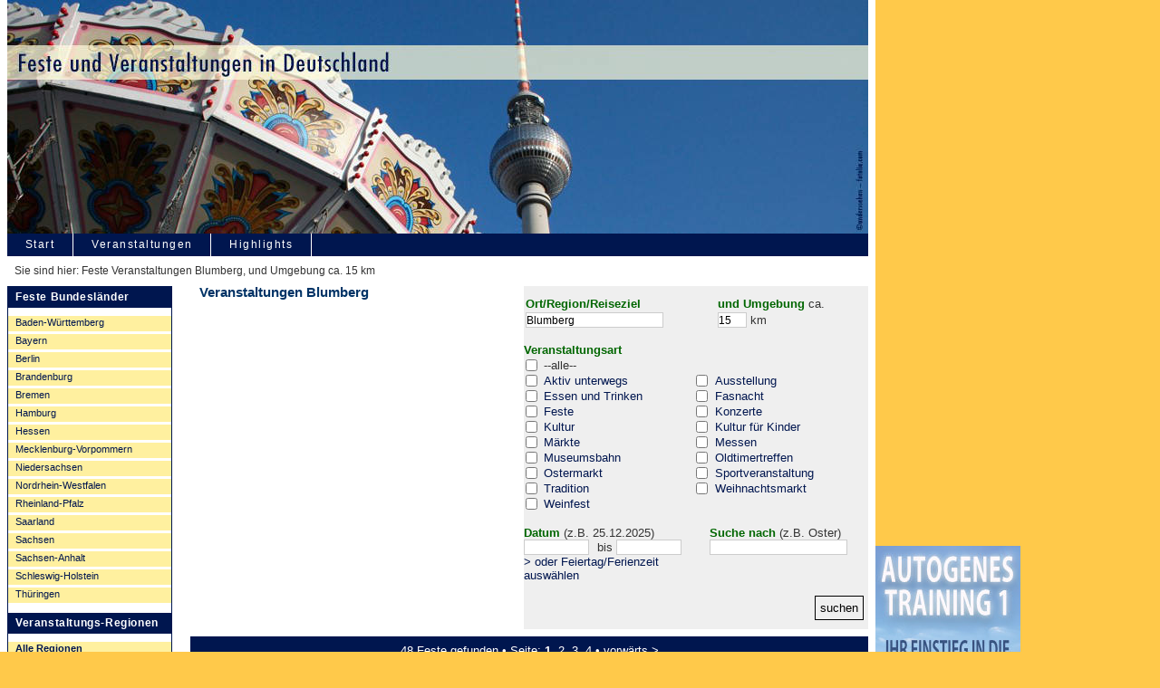

--- FILE ---
content_type: text/html
request_url: https://www.veranstaltungen-in-deutschland.de/Veranstaltungen.asp?NA=Event_Blumberg&IOS=100269&OUMK=15
body_size: 12065
content:
<!DOCTYPE html PUBLIC "-//W3C//DTD XHTML 1.0 Transitional//EN" "http://www.w3.org/TR/xhtml1/DTD/xhtml1-transitional.dtd">
<html xmlns="http://www.w3.org/1999/xhtml">

<head><script type="text/javascript" src="https://cdn-a.yieldlove.com/v2/yieldlove.js?veranstaltungen-in-deutschland.de"></script>
<script async='async' src='https://securepubads.g.doubleclick.net/tag/js/gpt.js'></script>

<script>"use strict";function _typeof(t){return(_typeof="function"==typeof Symbol&&"symbol"==typeof Symbol.iterator?function(t){return typeof t}:function(t){return t&&"function"==typeof Symbol&&t.constructor===Symbol&&t!==Symbol.prototype?"symbol":typeof t})(t)}!function(){var t=function(){var t,e,o=[],n=window,r=n;for(;r;){try{if(r.frames.__tcfapiLocator){t=r;break}}catch(t){}if(r===n.top)break;r=r.parent}t||(!function t(){var e=n.document,o=!!n.frames.__tcfapiLocator;if(!o)if(e.body){var r=e.createElement("iframe");r.style.cssText="display:none",r.name="__tcfapiLocator",e.body.appendChild(r)}else setTimeout(t,5);return!o}(),n.__tcfapi=function(){for(var t=arguments.length,n=new Array(t),r=0;r<t;r++)n[r]=arguments[r];if(!n.length)return o;"setGdprApplies"===n[0]?n.length>3&&2===parseInt(n[1],10)&&"boolean"==typeof n[3]&&(e=n[3],"function"==typeof n[2]&&n[2]("set",!0)):"ping"===n[0]?"function"==typeof n[2]&&n[2]({gdprApplies:e,cmpLoaded:!1,cmpStatus:"stub"}):o.push(n)},n.addEventListener("message",(function(t){var e="string"==typeof t.data,o={};if(e)try{o=JSON.parse(t.data)}catch(t){}else o=t.data;var n="object"===_typeof(o)&&null!==o?o.__tcfapiCall:null;n&&window.__tcfapi(n.command,n.version,(function(o,r){var a={__tcfapiReturn:{returnValue:o,success:r,callId:n.callId}};t&&t.source&&t.source.postMessage&&t.source.postMessage(e?JSON.stringify(a):a,"*")}),n.parameter)}),!1))};"undefined"!=typeof module?module.exports=t:t()}();</script>
<script>
window._sp_queue = [];
window._sp_ = {
    config: {
        accountId: 375,
        baseEndpoint: 'https://cdn.privacy-mgmt.com',
        propertyId: 37534,
        gdpr: { },
        events: {
            onMessageChoiceSelect: function() {
                console.log('[event] onMessageChoiceSelect', arguments);
            },
            onMessageReady: function() {
                console.log('[event] onMessageReady', arguments);
            },
            onMessageChoiceError: function() {
                console.log('[event] onMessageChoiceError', arguments);
            },
            onPrivacyManagerAction: function() {
                console.log('[event] onPrivacyManagerAction', arguments);
            },
            onPMCancel: function() {
                console.log('[event] onPMCancel', arguments);
            },
            onMessageReceiveData: function() {
                console.log('[event] onMessageReceiveData', arguments);
            },
            onSPPMObjectReady: function() {
                console.log('[event] onSPPMObjectReady', arguments);
            },
            onConsentReady: function (consentUUID, euconsent) {
                console.log('[event] onConsentReady', arguments);
            },
            onError: function() {
                console.log('[event] onError', arguments);
            },
        }
    }
}
</script>
<script src='https://cdn.privacy-mgmt.com/unified/wrapperMessagingWithoutDetection.js' async></script>

<script>
  var googletag = googletag || {};
  googletag.cmd = googletag.cmd || [];
  googletag.cmd.push(function() {
    googletag.pubads().disableInitialLoad();
    googletag.enableServices();
  });
</script>
<script>
  var googletag = googletag || {};
  googletag.cmd = googletag.cmd || [];
  googletag.cmd.push(function() {
    var slot = googletag.defineOutOfPageSlot('/53015287,22667684857/veranstaltungen-in-deutschland.de_interstitial', googletag.enums.OutOfPageFormat.INTERSTITIAL);
    if (slot) slot.addService(googletag.pubads());
    googletag.pubads().disableInitialLoad();
    googletag.enableServices();
    googletag.display(slot);
  });
</script>
<script async src="https://pagead2.googlesyndication.com/pagead/js/adsbygoogle.js?client=ca-pub-6384757073955072"
     crossorigin="anonymous"></script>
<meta http-equiv="expires" content="Sat, 15 Dec 2001 12:00:00 GMT">
<meta http-equiv="Pragma" content="no-cache">
<meta http-equiv="Content-Type" content="text/html; charset=iso-8859-1">
<link href="css/screen2008.css" rel="stylesheet" type="text/css">
<link href="css/screen_ie6fix.css" rel="stylesheet" type="text/css">
<link href="css/headers.css" rel="stylesheet" type="text/css">

<script src="scripts/AC_RunActiveContent.js" type="text/javascript"></script>
<link rel="alternate" type="application/rss+xml" 
  title="Highlights Veranstaltungen News-Feed" href="http://www.veranstaltungen-in-deutschland.de/va-Detuschland_feste_feed_0.asp">
<title>Veranstaltungen Blumberg, und Umgebung ca. 15 km - Veranstaltungen Deutschland - Feste und Events</title>

<meta name="description" content="Veranstaltungen in Baden-W&uuml;rttemberg. Übersicht alle Feste und Events, Regionale Infos. - Veranstaltungen Blumberg, und Umgebung ca. 15 km">


</head>
<script language="JavaScript">
<!--
function MM_openBrWindow(theURL,winName,features) { //v2.0
  meinfenster=window.open(theURL,winName,features);
  meinfenster.focus();
}
//-->
</script>

<body>
<!-- Yieldlove AdTag - veranstaltungen-in-deutschland.de_d_970x250_1 -->
<div id='div-gpt-ad-1407836145080-0'>
  <script type='text/javascript'>
    googletag.cmd.push(function() {
      googletag.defineSlot('/53015287,22667684857/veranstaltungen-in-deutschland.de_d_970x250_1', [[970, 250], [970, 90], [728, 90]], 'div-gpt-ad-1407836145080-0').addService(googletag.pubads());
      googletag.display('div-gpt-ad-1407836145080-0');
    });
  </script>
</div>
<div id="site">
<div id="header_golf">
</div>
<div id="manteldiv">
<ul id="hauptnavi">
<li><a href="/"  title="Startseite Veranstaltungen-in-deutschland.de">Start</a></li>
<li><a href="Veranstaltungen.asp" title="Veranstaltungen / Feste Deutschland">Veranstaltungen</a></li>
<li><a href="Highlights.asp" title="Highlights">Highlights</a></li>

</ul>
</div>
<div id="breadcrumb">
<span>Sie sind hier: Feste </span>
Veranstaltungen Blumberg, und Umgebung ca. 15 km</div>
<div id="linkerblock">
<div id="bulas">
<div class="h_nav">Feste Bundesl&auml;nder </div>
<div class="linkinhalt">
<ul>
<li><a href="Veranstaltungen.asp?NA=Baden-Wuerttemberg&IB=100027" title="Feste in Baden-Württemberg">Baden-W&uuml;rttemberg</a></li>
<li><a href="Veranstaltungen.asp?NA=Bayern&IB=100029" title="Bayern - Feste">Bayern</a></li>
<li><a href="Veranstaltungen.asp?NA=Berlin&IB=432821" title="Veranstaltungen Berlin">Berlin</a></li>
<li><a href="Veranstaltungen.asp?NA=Brandenburg&IB=432841" title="Feste Brandenburg">Brandenburg</a></li>
<li><a href="Veranstaltungen.asp?NA=Bremen&IB=100200" title="Bremen - Feste">Bremen</a></li>
<li><a href="Veranstaltungen.asp?NA=Hamburg&IB=432861" title="Veranstaltung Hamburg">Hamburg</a></li>
<li><a href="Veranstaltungen.asp?NA=Hessen&IB=200030" title="Hessen - Feste">Hessen</a></li>
<li><a href="Veranstaltungen.asp?NA=Mecklenburg-Vorpommern&IB=432881" title="Feste Mecklenburg-Vorpommern">Mecklenburg-Vorpommern</a></li>
<li><a href="Veranstaltungen.asp?NA=Niedersachsen&IB=100100" title="Niedersachsen - Feste">Niedersachsen</a></li>
<li><a href="Veranstaltungen.asp?NA=Nordrhein-Westfalen&IB=100034" title="Feste in Nordrhein-Westfalen">Nordrhein-Westfalen</a></li>
<li><a href="Veranstaltungen.asp?NA=Rheinland-Pfalz&IB=432601" title="Rheinland-Pfalz - Feste">Rheinland-Pfalz</a></li>
<li><a href="Veranstaltungen.asp?NA=Saarland&IB=432761" title="Saarland - Feste">Saarland</a></li>
<li><a href="Veranstaltungen.asp?NA=Sachsen&IB=432781" title="Feste Sachsen">Sachsen</a></li>
<li><a href="Veranstaltungen.asp?NA=Sachsen-Anhalt&IB=432801" title="Sachsen-Anhalt - Feste">Sachsen-Anhalt</a></li>
<li><a href="Veranstaltungen.asp?NA=Schleswig-Holstein&IB=432901" title="Schleswig-Holstein - Feste">Schleswig-Holstein</a></li>
<li><a href="Veranstaltungen.asp?NA=Thueringen&IB=100300" title="Veranstaltung in Thüringen">Th&uuml;ringen</a></li>
</ul>
</div>

</div>

<div id="bulas">
<div class="h_nav">Veranstaltungs-Regionen</div>
<div class="linkinhalt">
<ul>
<li><a href="feste_regionen_deutschland.asp" title="alle Regionen in Deutschland"><strong>Alle Regionen</strong></a></li>
<li><a href="Veranstaltungen.asp?NA=Events-Allgaeu_Bayerisch_Schwaben&IR=456802&OUMK=30" title="Fest in Allgäu/Bayerisch Schwaben">Allg&auml;u / Bayerisch Schwaben</a></li>
<li><a href="Veranstaltungen.asp?NA=Event-Bodensee-Oberschwaben&IR=100062" title="Fest in Bodensee-Oberschwaben">Bodensee-Oberschwaben</a></li>
<li><a href="Veranstaltungen.asp?NA=Event_Franken&IR=456742" title="Fest in Franken">Franken</a></li>
<li><a href="Veranstaltungen.asp?NA=Event_Frankfurt_am_Main&IR=256682" title="Fest in Frankfurt am Main">Frankfurt am Main</a></li>
<li><a href="Veranstaltungen.asp?NA=Event-Nordhessen&IR=256602" title="Fest in Nordhessen">Nordhessen</a></li>
<li><a href="Veranstaltungen.asp?NA=Event_Oberbayern&IR=456782" title="Fest in Oberbayern">Oberbayern</a></li>
<li><a href="Veranstaltungen.asp?NA=Event_Oberlausitz_Niederschlesien&IR=457082" title="Fest in Oberlausitz / Niederschlesien">Oberlausitz / Niederschlesien</a></li>
<li><a href="Veranstaltungen.asp?NA=Event_Odenwald>&IR=455822" title="Fest in Odenwald">Odenwald</a></li>
<li><a href="Veranstaltungen.asp?NA=Event-Ostsee&IR=457782" title="Fest Ostsee">Ostsee</a></li>
<li><a href="Veranstaltungen.asp?NA=Event_Pfalz&IR=455782" title="Fest in Pfalz">Pfalz</a></li>
<li><a href="Veranstaltungen.asp?NA=Event_Region_Stuttgart&IR=428521" title="Fest in Region Stuttgart">Region Stuttgart</a></li>
<li><a href="Veranstaltungen.asp?NA=Event_Ruhrgebiet&IR=100052" title="Fest im Ruhrgebiet">Ruhrgebiet</a></li>
<li><a href="Veranstaltungen.asp?NA=Event_Saechsisches_Burgen_und_Heideland&IR=457102" title="Fest in Sächsisches Burgen- und Heideland">Sächsisches Burgen-</a></li>
<li><a href="Veranstaltungen.asp?NA=Event_Saechsisches_Burgen_und_Heideland&IR=457102" title="Fest in Sächsisches Burgen- und Heideland">und Heideland</a></li>
<li><a href="Veranstaltungen.asp?NA=Events-Schwarzwald&IR=100064" title="Fest in Schwarzwald">Schwarzwald</a></li>
</ul>
</div>

</div>

<div id="bulas">
<div class="h_nav">Veranstaltungsorte</div>
<div class="linkinhalt">
<ul>
<li><a href="feste_orte_deutschland.asp" title="alle Regionen in Deutschland"><strong>Alle Orte </strong></a></li>
<li><a href="Veranstaltungen.asp?NA=Events-Bremen&IOS=100311&OUMK=30" title="Feste in Bremen">Bremen</a></li>
<li><a href="Veranstaltungen.asp?NA=Events-Dresden&IOS=389341&OUMK=30" title="Fest in Dresden">Dresden</a></li>
<li><a href="Veranstaltungen.asp?NA=Events-Dortmund&IOS=100402&OUMK=30" title="Fest in Dortmund">Dortmund</a></li>
<li><a href="Veranstaltungen.asp?NA=Events-Erfurt&IOS=446931&OUMK=30" title="Fest in Erfurt">Erfurt</a></li>
<li><a href="Veranstaltungen.asp?NA=Events-Essen&IOS=100492&OUMK=30" title="Fest in Essen">Essen</a></li>
<li><a href="Veranstaltungen.asp?NA=Events-Hamburg&IOS=389061&OUMK=30" title="Veranstaltungen in Hamburg">Hamburg</a></li>
<li><a href="Veranstaltungen.asp?NA=Events-Hannover&IOS=373811&OUMK=30" title="Fest in Hannover">Hannover</a></li>
<li><a href="Veranstaltungen.asp?NA=Events-Koeln&IOS=100860&OUMK=30" title="Fest in Köln">K&ouml;ln</a></li>
<li><a href="Veranstaltungen.asp?NA=Events-Leipzig&IOS=389381&OUMK=30" title="Fest in Leipzig">Leipzig</a></li>
<li><a href="Veranstaltungen.asp?NA=Events-Muenchen&IOS=428901&OUMK=30" title="Fest in München">M&uuml;nchen</a></li>
<li><a href="Veranstaltungen.asp?NA=Events-Muenster&IOS=101071&OUMK=30" title="Fest in Münster">M&uuml;nster</a></li>
<li><a href="Veranstaltungen.asp?NA=Events-Potsdam&IOS=439241&OUMK=30" title="Fest in Potsdam">Potsdam</a></li>
<li><a href="Veranstaltungen.asp?NA=Events-Schwerin&IOS=441861&OUMK=30" title="Feste in Schwerin">Schwerin</a></li>
<li><a href="Veranstaltungen.asp?NA=Events-Stuttgart&IOS=101480&OUMK=30" title="Fest in Stuttgart">Stuttgart</a></li>
<li><a href="Veranstaltungen.asp?NA=Events-Wiesbaden&IOS=101646&OUMK=30" title="Fest in Wiesbaden">Wiesbaden</a></li>
<li><a href="Veranstaltungen.asp?NA=Events-Wuerzburg&IOS=384761&OUMK=30" title="Fest in Würzburg">W&uuml;rzburg</a></li>
</ul>
<form class="h_cont" action="Veranstaltungen.asp" method="post">
<label>
<input type="text" name="BS2" style="width: 120px; font-size:9pt;" />
<input type="image" name="imageField" src="images/butt_suche_k.gif" />
</label>
</form>
</div>

</div>

				
</div>
<div id="rechterblock">
<div id="inhaltmitte"><h1>Veranstaltungen Blumberg</h1>
  <p>&nbsp; </p>
  <!-- Yieldlove AdTag - veranstaltungen-in-deutschland.de_d_300x600_2 -->
<div id='div-gpt-ad-1407836028916-0'>
  <script type='text/javascript'>
    googletag.cmd.push(function() {
      googletag.defineSlot('/53015287,22667684857/veranstaltungen-in-deutschland.de_d_300x600_2', [[300, 250]], 'div-gpt-ad-1407836028916-0').addService(googletag.pubads());
      googletag.display('div-gpt-ad-1407836028916-0');
    });
  </script>
</div>
<div id="abstand2">
</div>
</div>
<div id="inhaltrechts">

				<form name="suchform" method="POST" action="scripts/zentrale_in_goto_festesuche.asp?hziel=Veranstaltungen.asp"><div class="inh_suche">
				  <p>
				    <input type="hidden" name="IBAUSW" value="" />
				    <input type="hidden" name="IOS" value="100269" />
				  </p>
				  <table width="100%" border="0" cellspacing="2" cellpadding="0">
				    <tr>
				      <td><span class="labels">Ort/Region/Reiseziel</span></td>
				      <td><span class="labels">und Umgebung</span> ca.</td>
			        </tr>
				    <tr>
				      <td><input name="FO" type="text" value="Blumberg" class="ortfeld" /></td>
				      <td><input name="OUMK" type="text" class="oumkfeld" value="15" size="3" />
km</td>
			        </tr>
			      </table>
				  <p>&nbsp;</p>
				  <h2>
				    <span class="labels">Veranstaltungsart</span><br /></h2>
  <table width="100%" border="0" cellspacing="2" cellpadding="2">
               <tr>
                <td><input type="checkbox" name="BID4_ALL" value="1" /></td>
                <td>            --alle--</td>
                <td>&nbsp;</td>
                <td>&nbsp;</td>
                <td>&nbsp;</td>
              </tr>
              <tr>
                <td><input type="checkbox" name="BID4_22" value="1" /></td>
                <td><a href="Veranstaltungen.asp?FALI=22&NA=Aktiv_unterwegs" title="Aktiv unterwegs">Aktiv unterwegs</a></td>
                <td>&nbsp;</td>
                <td><input type="checkbox" name="BID4_10" value="1" /></td>
                <td><a href="Veranstaltungen.asp?FALI=10" title="Ausstellung">Ausstellung</a>&nbsp;</td>
              </tr>
	
              <tr>
                <td><input type="checkbox" name="BID4_12" value="1" /></td>
                <td><a href="Veranstaltungen.asp?FALI=12&NA=Essen_und_Trinken" title="Essen und Trinken">Essen und Trinken</a></td>
                <td>&nbsp;</td>
                <td><input type="checkbox" name="BID4_3" value="1" /></td>
                <td><a href="Veranstaltungen.asp?FALI=3" title="Fasnacht">Fasnacht</a>&nbsp;</td>
              </tr>
	
              <tr>
                <td><input type="checkbox" name="BID4_1" value="1" /></td>
                <td><a href="Veranstaltungen.asp?FALI=1&NA=Feste" title="Feste">Feste</a></td>
                <td>&nbsp;</td>
                <td><input type="checkbox" name="BID4_2" value="1" /></td>
                <td><a href="Veranstaltungen.asp?FALI=2" title="Konzerte">Konzerte</a>&nbsp;</td>
              </tr>
	
              <tr>
                <td><input type="checkbox" name="BID4_4" value="1" /></td>
                <td><a href="Veranstaltungen.asp?FALI=4&NA=Kultur" title="Kultur">Kultur</a></td>
                <td>&nbsp;</td>
                <td><input type="checkbox" name="BID4_20" value="1" /></td>
                <td><a href="Veranstaltungen.asp?FALI=20" title="Kultur für Kinder">Kultur für Kinder</a>&nbsp;</td>
              </tr>
	
              <tr>
                <td><input type="checkbox" name="BID4_24" value="1" /></td>
                <td><a href="Veranstaltungen.asp?FALI=24&NA=Maerkte" title="Märkte">Märkte</a></td>
                <td>&nbsp;</td>
                <td><input type="checkbox" name="BID4_6" value="1" /></td>
                <td><a href="Veranstaltungen.asp?FALI=6" title="Messen">Messen</a>&nbsp;</td>
              </tr>
	
              <tr>
                <td><input type="checkbox" name="BID4_18" value="1" /></td>
                <td><a href="Veranstaltungen.asp?FALI=18&NA=Museumsbahn" title="Museumsbahn">Museumsbahn</a></td>
                <td>&nbsp;</td>
                <td><input type="checkbox" name="BID4_21" value="1" /></td>
                <td><a href="Veranstaltungen.asp?FALI=21" title="Oldtimertreffen">Oldtimertreffen</a>&nbsp;</td>
              </tr>
	
              <tr>
                <td><input type="checkbox" name="BID4_11" value="1" /></td>
                <td><a href="Veranstaltungen.asp?FALI=11&NA=Ostermarkt" title="Ostermarkt">Ostermarkt</a></td>
                <td>&nbsp;</td>
                <td><input type="checkbox" name="BID4_8" value="1" /></td>
                <td><a href="Veranstaltungen.asp?FALI=8" title="Sportveranstaltung">Sportveranstaltung</a>&nbsp;</td>
              </tr>
	
              <tr>
                <td><input type="checkbox" name="BID4_9" value="1" /></td>
                <td><a href="Veranstaltungen.asp?FALI=9&NA=Tradition" title="Tradition">Tradition</a></td>
                <td>&nbsp;</td>
                <td><input type="checkbox" name="BID4_7" value="1" /></td>
                <td><a href="Veranstaltungen.asp?FALI=7" title="Weihnachtsmarkt">Weihnachtsmarkt</a>&nbsp;</td>
              </tr>
	
              <tr>
                <td><input type="checkbox" name="BID4_5" value="1" /></td>
                <td><a href="Veranstaltungen.asp?FALI=5&NA=Weinfest" title="Weinfest">Weinfest</a></td>
                <td>&nbsp;</td>
                <td></td>
                <td>&nbsp;</td>
              </tr>
          </table>
            <p><br />
              </p>
            </p>
            <table width="100%" border="0" cellspacing="0" cellpadding="0">
              <tr>
                <td><span class="labels">Datum</span> (z.B. 25.12.2025)</td>
                <td><span class="labels">Suche nach</span> (z.B. Oster) </td>
              </tr>
              <tr>
                <td><input type="hidden" name"blp3s" value="1" />
                  <input name="BS3" type="text" class="datumfeld" style="width: 70px; margin-right: 5px" value="" />
bis
<input name="BS3B" type="text" class="datumfeld" style="width: 70px; margin-right: 5px" value="" /></td>
                <td><input name="BS2" type="text" value="" class="ortfeld" size="20" /></td>
              </tr>
              <tr>
                <td><a href="javascript:MM_openBrWindow('auswahl_feiertage_0.asp?SJA=1028&amp;Sp=0','merkmale','scrollbars=yes,resizable=yes,width=430,height=500')"> &gt; oder Feiertag/Ferienzeit <br />
                ausw&auml;hlen </a></td>
                <td>&nbsp;</td>
              </tr>
            </table>
            <p><br />
              <a href="javascript:MM_openBrWindow('AR_Liste_Ausstattung_0.asp?SJA=1028&B=2&Sp=0','merkmale','scrollbars=yes,resizable=yes,width=430,height=400')"></a> </p>
            <p align="right">
              <input type="submit" name="Submit2" value="suchen" style="margin-right: 5px; border:thin; border-style:solid; padding: 5px" />
            </p>
</div>
</form>
				
				
				
</div>

				<!-- Rechter Block Clearer -->

<div id="rechterblockclearer">
</div>
				<!-- Rechter Block Clearer Ende -->
				
	<div class="inh_pagenav">
  <p>48&nbsp;Feste gefunden &bull; Seite:  <b>1</b>&nbsp;&nbsp;<a href="Veranstaltungen.asp?NA=Event_Blumberg&OUMK=15&IOS=100269&L=511060&amp;AP=14">2</a>&nbsp;&nbsp;<a href="Veranstaltungen.asp?NA=Event_Blumberg&OUMK=15&IOS=100269&L=511060&amp;AP=28">3</a>&nbsp;&nbsp;<a href="Veranstaltungen.asp?NA=Event_Blumberg&OUMK=15&IOS=100269&L=511060&amp;AP=42">4</a> &#149; <a href="Veranstaltungen.asp?NA=Event_Blumberg&OUMK=15&IOS=100269&L=511060&amp;AP=14">vorw&auml;rts</a>&nbsp;&gt;</p>
</div>
<div id="abstand3">
				<!-- abstand -->
</div>
	
	  
	<div id="inh_lang">
				<div id="abstand2"></div>
  
  <div class="imgleft_120"><a href="Veranstaltung.asp?NA=Wilde-Wochen-am-westlichen-Bodensee-Tengen&IVE=10580331" title="Wilde Wochen am westlichen Bodensee"><img  class="l_cont_bild_img" alt="Wild-Burger im Berggasthof Burg Rosenegg in Rielasingen-Worblingen" border="0" src="https://www.veranstaltungen-in-deutschland.de/images/klein/Tengen_wild_burger_im_berggasthof_burg_roseneg_va124640.jpg"></a><br /><br /></div>
  <p><b><a href="Veranstaltung.asp?NA=Wilde-Wochen-am-westlichen-Bodensee-Tengen&IVE=10580331" title="Fest/Veranstaltung: Wilde Wochen am westlichen Bodensee in Tengen">Wilde Wochen am westlichen Bodensee</a> | <a  href="Veranstaltungen.asp?NA=Event_Tengen&IOS=101499&OUMK=15">Tengen</a> </b><br />
    Sa, 18.10.2025 - So, 23.11.2025 | Essen und Trinken</p><p class="mittel">Die WildenWochen am westlichen Bodensee sind ein wahres Fest für alle, die gutes Essen lieben. Vom 18. Oktober bis 23. November...</p>
  <p>> <a href="Veranstaltung.asp?NA=Wilde-Wochen-am-westlichen-Bodensee-Tengen&IVE=10580331">mehr</a> </p>
	</div>
	<div id="abstand3">
				<!-- abstand -->
</div>
  <div id="abstand4">
				<!-- Linie -->
</div>
<div id="abstand3">
				<!-- abstand -->
</div>
   
	<div id="inh_lang">
				<div id="abstand2"></div>
  
  <div class="imgleft_120"><a href="Veranstaltung.asp?NA=Paul-Beskers-Trio-Jazz-Nachwuchs-in-Donaueschingen-Donaueschingen&IVE=10558653" title="Paul Beskers Trio - Jazz Nachwuchs in Donaueschingen"><img  class="l_cont_bild_img" alt="Paul Beskers Trio" border="0" src="https://www.veranstaltungen-in-deutschland.de/images/klein/paul_beskers_trio_donaueschingen_va123110.jpg"></a><br /><br /></div>
  <p><b><a href="Veranstaltung.asp?NA=Paul-Beskers-Trio-Jazz-Nachwuchs-in-Donaueschingen-Donaueschingen&IVE=10558653" title="Fest/Veranstaltung: Paul Beskers Trio - Jazz Nachwuchs in Donaueschingen in Donaueschingen">Paul Beskers Trio - Jazz Nachwuchs in Donaueschingen</a> | <a  href="Veranstaltungen.asp?NA=Event_Donaueschingen&IOS=100395&OUMK=15">Donaueschingen</a> </b><br />
    Sa, 15.11.2025 | Konzerte</p><p class="mittel">Paul Beskers Trio<br>
<br>
Paul Beskers, Saxophon; <br>
Lucas Kolbe, Kontrabass;<br>
Jan Bernhard Zeimetz, Schlagzeug...</p>
  <p>> <a href="Veranstaltung.asp?NA=Paul-Beskers-Trio-Jazz-Nachwuchs-in-Donaueschingen-Donaueschingen&IVE=10558653">mehr</a> </p>
	</div>
	<div id="abstand3">
				<!-- abstand -->
</div>
  <div id="abstand4">
				<!-- Linie -->
</div>
<div id="abstand3">
				<!-- abstand -->
</div>
 <div id="inh_lang" style="width:728px; min-height:90px;"><!-- Yieldlove AdTag - veranstaltungen-in-deutschland.de_d_970x250_2 -->
<div id='div-gpt-ad-1407836063230-0'>
  <script type='text/javascript'>
    googletag.cmd.push(function() {
      googletag.defineSlot('/53015287,22667684857/veranstaltungen-in-deutschland.de_d_970x250_2', [[728, 90]], 'div-gpt-ad-1407836063230-0').addService(googletag.pubads());
      googletag.display('div-gpt-ad-1407836063230-0');
    });
  </script>
</div>
	</div>
	<div id="abstand3">
				<!-- abstand -->
</div>
  <div id="abstand4">
				<!-- Linie -->
</div>
<div id="abstand3">
				<!-- abstand -->
</div>	  
	<div id="inh_lang">
				<div id="abstand2"></div>
  
  <div class="imgleft_120"><a href="Veranstaltung.asp?NA=Simon-und-Garfunkel-Tribute-meets-Classic-Donaueschingen&IVE=10544813" title="Simon & Garfunkel Tribute meets Classic"><img  class="l_cont_bild_img" alt="Simon & Garfunkel Tribute meets Classic" border="0" src="https://www.veranstaltungen-in-deutschland.de/images/klein/Donaueschingen_simon_garfunkel_tribute_meets_classic_sa113470.jpg"></a><br /><br /></div>
  <p><b><a href="Veranstaltung.asp?NA=Simon-und-Garfunkel-Tribute-meets-Classic-Donaueschingen&IVE=10544813" title="Fest/Veranstaltung: Simon & Garfunkel Tribute meets Classic in Donaueschingen">Simon & Garfunkel Tribute meets Classic</a> | <a  href="Veranstaltungen.asp?NA=Event_Donaueschingen&IOS=100395&OUMK=15">Donaueschingen</a> </b><br />
    Fr, 21.11.2025 | Konzerte</p><p class="mittel">Das Zusammenspiel der beiden Stimmen und zweier Gitarren mit den klassischen Instrumenten lässt die Songs von Simon & Garfunkel...</p>
  <p>> <a href="Veranstaltung.asp?NA=Simon-und-Garfunkel-Tribute-meets-Classic-Donaueschingen&IVE=10544813">mehr</a> </p>
	</div>
	<div id="abstand3">
				<!-- abstand -->
</div>
  <div id="abstand4">
				<!-- Linie -->
</div>
<div id="abstand3">
				<!-- abstand -->
</div>
   
	<div id="inh_lang">
				<div id="abstand2"></div>
  
  <div class="imgleft_120"><a href="Veranstaltung.asp?NA=HGButzko-Der-will-nicht-nur-spielen-Donaueschingen&IVE=10558663" title="HG.Butzko - Der will nicht nur spielen"><img  class="l_cont_bild_img" alt="HG.Butzko" border="0" src="https://www.veranstaltungen-in-deutschland.de/images/klein/hgbutzko_donaueschingen_va123120.jpg"></a><br /><br /></div>
  <p><b><a href="Veranstaltung.asp?NA=HGButzko-Der-will-nicht-nur-spielen-Donaueschingen&IVE=10558663" title="Fest/Veranstaltung: HG.Butzko - Der will nicht nur spielen in Donaueschingen">HG.Butzko - Der will nicht nur spielen</a> | <a  href="Veranstaltungen.asp?NA=Event_Donaueschingen&IOS=100395&OUMK=15">Donaueschingen</a> </b><br />
    Fr, 21.11.2025 | Kultur</p><p class="mittel">Die einen sagen so, die anderen sagen so und der Rest fragt sich: „Ist das wirklich alles?“ Aber anscheinend gilt bei uns...</p>
  <p>> <a href="Veranstaltung.asp?NA=HGButzko-Der-will-nicht-nur-spielen-Donaueschingen&IVE=10558663">mehr</a> </p>
	</div>
	<div id="abstand3">
				<!-- abstand -->
</div>
  <div id="abstand4">
				<!-- Linie -->
</div>
<div id="abstand3">
				<!-- abstand -->
</div>
   
	<div id="inh_lang">
				<div id="abstand2"></div>
  
  <div class="imgleft_120"><a href="Veranstaltung.asp?NA=Fuerstenberg-Weihnachtswelt-Donaueschingen&IVE=5487971" title="Fürstenberg Weihnachtswelt"><img  class="l_cont_bild_img" alt="Fürstenberg Weihnachtswelt" border="0" src="https://www.veranstaltungen-in-deutschland.de/images/klein/Donaueschingen_fuerstenberg_weihnachtswelt_vo80360.jpg"></a><br /><br /></div>
  <p><b><a href="Veranstaltung.asp?NA=Fuerstenberg-Weihnachtswelt-Donaueschingen&IVE=5487971" title="Fest/Veranstaltung: Fürstenberg Weihnachtswelt in Donaueschingen">Fürstenberg Weihnachtswelt</a> | <a  href="Veranstaltungen.asp?NA=Event_Donaueschingen&IOS=100395&OUMK=15">Donaueschingen</a> </b><br />
    Do, 27.11.2025 - So, 30.11.2025 | Weihnachtsmarkt</p><p class="mittel">Ausgesuchte Aussteller präsentieren ihr Angebot an Wohntextilien, Geschenkideen, Seidenmanufaktur, Glasbläserprodukte, Schmuck...</p>
  <p>> <a href="Veranstaltung.asp?NA=Fuerstenberg-Weihnachtswelt-Donaueschingen&IVE=5487971">mehr</a> </p>
	</div>
	<div id="abstand3">
				<!-- abstand -->
</div>
  <div id="abstand4">
				<!-- Linie -->
</div>
<div id="abstand3">
				<!-- abstand -->
</div>
   
	<div id="inh_lang">
				<div id="abstand2"></div>
  <div class="imgleft_120" style="height:100px"><a href="Veranstaltung.asp?IVE=10572831" title="Weihnachtsmarkt"><img src="https://www.veranstaltungen-in-deutschland.de/images/f_Weihnachtsmarkt.gif" title="Veranstaltung in Immendingen: Weihnachtsmarkt"></a><br /><br /></div>
  <p><b><a href="Veranstaltung.asp?NA=Weihnachtsmarkt-Immendingen&IVE=10572831" title="Fest/Veranstaltung: Weihnachtsmarkt in Immendingen">Weihnachtsmarkt</a> | <a  href="Veranstaltungen.asp?NA=Event_Immendingen&IOS=100796&OUMK=15">Immendingen</a> </b><br />
    Sa, 29.11.2025 - So, 30.11.2025 | Weihnachtsmarkt</p><p class="mittel">Weihnachtliche Atmosphäre beim Rathaus....</p>
  <p>> <a href="Veranstaltung.asp?NA=Weihnachtsmarkt-Immendingen&IVE=10572831">mehr</a> </p>
	</div>
	<div id="abstand3">
				<!-- abstand -->
</div>
  <div id="abstand4">
				<!-- Linie -->
</div>
<div id="abstand3">
				<!-- abstand -->
</div>
   
	<div id="inh_lang">
				<div id="abstand2"></div>
  
  <div class="imgleft_120"><a href="Veranstaltung.asp?NA=Amelia-Scicolone-und-Patrick-Stadler-Poetische-Klaenge-Donaueschingen&IVE=10558673" title="Amelia Scicolone & Patrick Stadler - Poetische Klänge"><img  class="l_cont_bild_img" alt="Amelia Scicolone" border="0" src="https://www.veranstaltungen-in-deutschland.de/images/klein/amelia_scicolone_donaueschingen_va123130.jpg"></a><br /><br /></div>
  <p><b><a href="Veranstaltung.asp?NA=Amelia-Scicolone-und-Patrick-Stadler-Poetische-Klaenge-Donaueschingen&IVE=10558673" title="Fest/Veranstaltung: Amelia Scicolone & Patrick Stadler - Poetische Klänge in Donaueschingen">Amelia Scicolone & Patrick Stadler - Poetische Klänge</a> | <a  href="Veranstaltungen.asp?NA=Event_Donaueschingen&IOS=100395&OUMK=15">Donaueschingen</a> </b><br />
    So, 30.11.2025 | Konzerte</p><p class="mittel">Amelia Scicolone, Gesang & Patrick Stadler, Saxophon<br>
<br>
Chaya Czernowin (*1957): The Last Leaf für Sopranino Saxophon<br>
Beat...</p>
  <p>> <a href="Veranstaltung.asp?NA=Amelia-Scicolone-und-Patrick-Stadler-Poetische-Klaenge-Donaueschingen&IVE=10558673">mehr</a> </p>
	</div>
	<div id="abstand3">
				<!-- abstand -->
</div>
  <div id="abstand4">
				<!-- Linie -->
</div>
<div id="abstand3">
				<!-- abstand -->
</div>
   
	<div id="inh_lang">
				<div id="abstand2"></div>
  
  <div class="imgleft_120"><a href="Veranstaltung.asp?NA=Kloosemaert-Huefingen&IVE=5544071" title=""Kloosemärt""><img  class="l_cont_bild_img" alt="Hüfinger Kloosemärt" border="0" src="https://www.veranstaltungen-in-deutschland.de/images/klein/huefinger_kloosemaert_huefingen_vo31980.jpg"></a><br /><br /></div>
  <p><b><a href="Veranstaltung.asp?NA=Kloosemaert-Huefingen&IVE=5544071" title="Fest/Veranstaltung: &quot;Kloosemärt&quot; in Hüfingen">"Kloosemärt"</a> | <a  href="Veranstaltungen.asp?NA=Event_Huefingen&IOS=100776&OUMK=15">Hüfingen</a> </b><br />
    Di, 02.12.2025 | Märkte</p><p class="mittel">Historischer Nikolausmarkt mit rund 60 Ständen und vielen weihnachtlichen Leckereien....</p>
  <p>> <a href="Veranstaltung.asp?NA=Kloosemaert-Huefingen&IVE=5544071">mehr</a> </p>
	</div>
	<div id="abstand3">
				<!-- abstand -->
</div>
  <div id="abstand4">
				<!-- Linie -->
</div>
<div id="abstand3">
				<!-- abstand -->
</div>
   
	<div id="inh_lang">
				<div id="abstand2"></div>
  <div class="imgleft_120" style="height:100px"><a href="Veranstaltung.asp?IVE=6954953" title="Adventsmarkt_an_der_Quelle"><img src="https://www.veranstaltungen-in-deutschland.de/images/f_Maerkte.gif" title="Veranstaltung in Donaueschingen: Märkte"></a><br /><br /></div>
  <p><b><a href="Veranstaltung.asp?NA=Adventsmarkt-an-der-Quelle-Donaueschingen&IVE=6954953" title="Fest/Veranstaltung: Adventsmarkt an der Quelle in Donaueschingen">Adventsmarkt an der Quelle</a> | <a  href="Veranstaltungen.asp?NA=Event_Donaueschingen&IOS=100395&OUMK=15">Donaueschingen</a> </b><br />
    Fr, 05.12.2025 - So, 07.12.2025 | Märkte</p><p class="mittel">Der Adventsmarkt Donaueschingen im Residenzviertel rund um die Stadtkirche und die Donauquelle besticht durch sein einmaliges...</p>
  <p>> <a href="Veranstaltung.asp?NA=Adventsmarkt-an-der-Quelle-Donaueschingen&IVE=6954953">mehr</a> </p>
	</div>
	<div id="abstand3">
				<!-- abstand -->
</div>
  <div id="abstand4">
				<!-- Linie -->
</div>
<div id="abstand3">
				<!-- abstand -->
</div>
   
	<div id="inh_lang">
				<div id="abstand2"></div>
  
  <div class="imgleft_120"><a href="Veranstaltung.asp?NA=Weihnachtsmarkt-Blumberg-Blumberg&IVE=5699791" title="Weihnachtsmarkt Blumberg"><img  class="l_cont_bild_img" alt="Weihnachtsmarkt" border="0" src="https://www.veranstaltungen-in-deutschland.de/images/klein/weihnachtsmarkt_blumberg_vo53810.jpg"></a><br /><br /></div>
  <p><b><a href="Veranstaltung.asp?NA=Weihnachtsmarkt-Blumberg-Blumberg&IVE=5699791" title="Fest/Veranstaltung: Weihnachtsmarkt Blumberg in Blumberg">Weihnachtsmarkt Blumberg</a> | <a  href="Veranstaltungen.asp?NA=Event_Blumberg&IOS=100269&OUMK=15">Blumberg</a> </b><br />
    Sa, 06.12.2025 | Weihnachtsmarkt</p><p class="mittel">Der Marktplatz und die angrenzende Tevesstraße verwandeln sich an diesem Tag in einen kleinen, aber feinen Weihnachtsmarkt....</p>
  <p>> <a href="Veranstaltung.asp?NA=Weihnachtsmarkt-Blumberg-Blumberg&IVE=5699791">mehr</a> </p>
	</div>
	<div id="abstand3">
				<!-- abstand -->
</div>
  <div id="abstand4">
				<!-- Linie -->
</div>
<div id="abstand3">
				<!-- abstand -->
</div>
   
	<div id="inh_lang">
				<div id="abstand2"></div>
  <div class="imgleft_120" style="height:100px"><a href="Veranstaltung.asp?IVE=6261331" title="Schlossweihnacht"><img src="https://www.veranstaltungen-in-deutschland.de/images/f_Weihnachtsmarkt.gif" title="Veranstaltung in Tengen: Weihnachtsmarkt"></a><br /><br /></div>
  <p><b><a href="Veranstaltung.asp?NA=Schlossweihnacht-Tengen&IVE=6261331" title="Fest/Veranstaltung: Schlossweihnacht in Tengen">Schlossweihnacht</a> | <a  href="Veranstaltungen.asp?NA=Event_Tengen&IOS=101499&OUMK=15">Tengen</a> </b><br />
    So, 07.12.2025 | Weihnachtsmarkt</p><p class="mittel">Da kribbelt es vor Vorfreude auf weihnachtliche Magie und Beisammensein in festlicher Kulisse auf dem Kirchplatz und Schlossgarten....</p>
  <p>> <a href="Veranstaltung.asp?NA=Schlossweihnacht-Tengen&IVE=6261331">mehr</a> </p>
	</div>
	<div id="abstand3">
				<!-- abstand -->
</div>
  <div id="abstand4">
				<!-- Linie -->
</div>
<div id="abstand3">
				<!-- abstand -->
</div>
   
	<div id="inh_lang">
				<div id="abstand2"></div>
  <div class="imgleft_120" style="height:100px"><a href="Veranstaltung.asp?IVE=10550523" title="Kraemermarkt_im_Advent"><img src="https://www.veranstaltungen-in-deutschland.de/images/f_Maerkte.gif" title="Veranstaltung in Löffingen: Märkte"></a><br /><br /></div>
  <p><b><a href="Veranstaltung.asp?NA=Kraemermarkt-im-Advent-Loeffingen&IVE=10550523" title="Fest/Veranstaltung: Krämermarkt im Advent in Löffingen">Krämermarkt im Advent</a> | <a  href="Veranstaltungen.asp?NA=Event_Loeffingen&IOS=100961&OUMK=15">Löffingen</a> </b><br />
    Mo, 08.12.2025 | Märkte</p><p class="mittel">Der Krämermarkt im Advent in Löffingen ist ein festliches Ereignis, das die Vorfreude auf Weihnachten spürbar macht. Rund...</p>
  <p>> <a href="Veranstaltung.asp?NA=Kraemermarkt-im-Advent-Loeffingen&IVE=10550523">mehr</a> </p>
	</div>
	<div id="abstand3">
				<!-- abstand -->
</div>
  <div id="abstand4">
				<!-- Linie -->
</div>
<div id="abstand3">
				<!-- abstand -->
</div>
   
	<div id="inh_lang">
				<div id="abstand2"></div>
  
  <div class="imgleft_120"><a href="Veranstaltung.asp?NA=Laura-Braun-Vom-Weg-ab-Donaueschingen&IVE=10558683" title="Laura Braun - Vom Weg ab"><img  class="l_cont_bild_img" alt="Laura Braun" border="0" src="https://www.veranstaltungen-in-deutschland.de/images/klein/laura_braun_donaueschingen_va123140.jpg"></a><br /><br /></div>
  <p><b><a href="Veranstaltung.asp?NA=Laura-Braun-Vom-Weg-ab-Donaueschingen&IVE=10558683" title="Fest/Veranstaltung: Laura Braun - Vom Weg ab in Donaueschingen">Laura Braun - Vom Weg ab</a> | <a  href="Veranstaltungen.asp?NA=Event_Donaueschingen&IOS=100395&OUMK=15">Donaueschingen</a> </b><br />
    Fr, 12.12.2025 | Konzerte</p><p class="mittel">Selten ist die Empfehlung „Geheimtipp!“ zutreffender gewesen als für die Liedermacherin Laura Braun. Und das mit gutem Grund:...</p>
  <p>> <a href="Veranstaltung.asp?NA=Laura-Braun-Vom-Weg-ab-Donaueschingen&IVE=10558683">mehr</a> </p>
	</div>
	<div id="abstand3">
				<!-- abstand -->
</div>
  <div id="abstand4">
				<!-- Linie -->
</div>
<div id="abstand3">
				<!-- abstand -->
</div>
   
	<div id="inh_lang">
				<div id="abstand2"></div>
  
  <div class="imgleft_120"><a href="Veranstaltung.asp?NA=Joka-Duo-Magische-Vorweihnacht-Donaueschingen&IVE=10558693" title="Joka Duo- Magische Vorweihnacht"><img  class="l_cont_bild_img" alt="Joka Duo" border="0" src="https://www.veranstaltungen-in-deutschland.de/images/klein/joka_duo_donaueschingen_va123150.jpg"></a><br /><br /></div>
  <p><b><a href="Veranstaltung.asp?NA=Joka-Duo-Magische-Vorweihnacht-Donaueschingen&IVE=10558693" title="Fest/Veranstaltung: Joka Duo- Magische Vorweihnacht in Donaueschingen">Joka Duo- Magische Vorweihnacht</a> | <a  href="Veranstaltungen.asp?NA=Event_Donaueschingen&IOS=100395&OUMK=15">Donaueschingen</a> </b><br />
    So, 14.12.2025 | Konzerte</p><p class="mittel">Reich ist das Kulturgut von Völkern, die lange Winter haben und Zeit, um sich in dunklen Nächten Geschichten zu erzählen...</p>
  <p>> <a href="Veranstaltung.asp?NA=Joka-Duo-Magische-Vorweihnacht-Donaueschingen&IVE=10558693">mehr</a> </p>
	</div>
	<div id="abstand3">
				<!-- abstand -->
</div>
  <div id="abstand4">
				<!-- Linie -->
</div>
<div id="abstand3">
				<!-- abstand -->
</div>
 

<div class="inh_pagenav">
  <p>48&nbsp;Feste gefunden &bull; Seite:  <b>1</b>&nbsp;&nbsp;<a href="Veranstaltungen.asp?NA=Event_Blumberg&OUMK=15&IOS=100269&L=511060&amp;AP=14">2</a>&nbsp;&nbsp;<a href="Veranstaltungen.asp?NA=Event_Blumberg&OUMK=15&IOS=100269&L=511060&amp;AP=28">3</a>&nbsp;&nbsp;<a href="Veranstaltungen.asp?NA=Event_Blumberg&OUMK=15&IOS=100269&L=511060&amp;AP=42">4</a> &#149; <a href="Veranstaltungen.asp?NA=Event_Blumberg&OUMK=15&IOS=100269&L=511060&amp;AP=14">vorw&auml;rts</a>&nbsp;&gt;</p>
</div><div id="abstand3"></div>
<div id="inh_lang" style="color:#E3090C">
  <p><b>Liebe Besucher/-innen unserer Veranstaltungsdatenbank, <br>
alle Termine wurden sorgf&auml;ltig recherchiert, gepr&uuml;ft und angelegt (von VUD Medien, Gemeinden/St&auml;dten und Veranstaltern). Trotzdem k&ouml;nnen wir f&uuml;r die Richtigkeit keine Gew&auml;hr &uuml;bernehmen. Bei der Vielzahl der Daten l&auml;sst es sich nicht vermeiden, dass sich Termine verschieben, entfallen oder fehlerhaft &uuml;bermittelt werden. Um ganz sicher zu gehen empfehlen wir Ihnen, sich vor dem Besuch eines Events beim Veranstalter zu informieren.<br>
    Herzlichen Dank.</b></p>
</div>

<div id="abstand3">
</div>



</div>
<!-- Rechter Block Ende -->


<div id="abstandfoot">
				<!-- Abstandsdiv Ende -->
</div>
				<!-- Footer -->
<div id="footer">
<a href="kontakt.asp" title="Veranstaltungen Baden-W&uuml;rttemberg – Kontakt"> Kontakt |</a> <a href="impressum.asp" title="Impressum"> Impressum |</a> <a href="datenschutzerklaerung.asp" title="Datenschutz"> Datenschutz | </a><a href="Veranstaltung_melden.asp">Veranstaltung melden</a> | <a style="cursor: pointer;" onclick="window._sp_.gdpr.loadPrivacyManagerModal(1209728)">Einwilligungen widerrufen</a>
</div>
				<!-- Footer Ende -->
<div id="footer_wortwolke"><p><strong>Ein Service der <a href="http://www.vud.com" target="_blank">VUD Medien GmbH</a>, Freudenstadt</strong></p>
<p>&nbsp;</p>
<p><a href="Veranstaltungen.asp?NA=Ausstellungen_Karlsruhe&IOS=100826&OUMK=20&FALI=10" title="Ausstellungen Karlsruhe">Ausstellungen Karlsruhe</a> | <a href="Veranstaltungen.asp?NA=Feste_Altenburg&IOS=446711&OUMK=20&FALI=1" title="Feste Altenburg">Feste Altenburg</a> | <a href="Veranstaltungen.asp?NA=Kultur_in_Baden_Baden&IOS=100201&OUMK=20&FALI=4" title="Kultur in Baden-Baden">Kultur in Baden-Baden</a> | <a href="Veranstaltungen.asp?NA=Musicals_in_Hamburg&IOS=389061&OUMK=20&FALI=2" title="Musicals in Hamburg">Musicals in Hamburg</a> | <a href="Veranstaltungen.asp?NA=Veranstaltungen_Berlin&IOS=389301&OUMK=20" title="Veranstaltungen Berlin">Veranstaltungen Berlin</a> | <a href="Veranstaltung.asp?NA=Oktoberfest_Muenchen&IVE=1525791" title="Oktoberfest München">Oktoberfest München</a> | <a href="Veranstaltungen.asp?NA=Karneval_in_Koeln&IOS=100860&OUMK=20&FALI=3" title="Karneval in Köln">Karneval in Köln</a> | <a href="Veranstaltungen.asp?NA=Ausstellungen_Bremen&IOS=100311&OUMK=20&FALI=10" title="Ausstellungen Bremen">Ausstellungen Bremen</a> | <a href="Veranstaltungen.asp?NA=Regatta_Kiel&IOS=389051&OUMK=20&FALI=1" title="Regatta Kiel">Regatta Kiel</a> | <a href="Veranstaltungen.asp?NA=Sport_in_Leipzig&IOS=389381&OUMK=20&FALI=8" title="Sport in Leipzig">Sport in Leipzig</a> | <a href="Veranstaltungen.asp?NA=Kultur_in_Dresden&IOS=389341&OUMK=20&FALI=4$20" title="Kultur in Dresden">Kultur in Dresden</a> | <a href="Veranstaltungen.asp?NA=Fest_in_Landshut&IOS=432141&OUMK=20&FALI=1" title="Fest in Landshut">Fest in Landshut</a> | <a href="Veranstaltungen.asp?NA=Veranstaltung_Wuerzburg&IOS=384761&OUMK=20" title="Veranstaltung Würzburg">Veranstaltung Würzburg</a> | <a href="Veranstaltungen.asp?NA=Ausstellung_Hannover&IOS=373811&OUMK=20&FALI=10" title="Ausstellung Hannover">Ausstellung Hannover</a> |  <a href="Veranstaltungen.asp?NA=Stadtfest_Herne&IOS=100709" title="Stadtfest Herne">Stadtfest Herne</a> |  <a href="Veranstaltungen.asp?NA=Musik_in_Marburg&IOS=100993&OUMK=20&FALI=2" title="Musik in Marburg">Musik in Marburg</a></p><div style="height:200px">&nbsp;</div>
</div>

				<!-- Seite Ende -->

</div><div style="top: 0;left:966px; ">
<!-- Yieldlove AdTag - veranstaltungen-in-deutschland.de_d_300x600_1 -->
<div id='div-gpt-ad-1407836280417-0'>
  <script type='text/javascript'>
    googletag.cmd.push(function() {
      googletag.defineSlot('/53015287,22667684857/veranstaltungen-in-deutschland.de_d_300x600_1', [[300, 600], [160, 600], [300, 250]], 'div-gpt-ad-1407836280417-0').addService(googletag.pubads());
      googletag.display('div-gpt-ad-1407836280417-0');
    });
  </script>
</div>
<div style="padding-top:603px;"><a href="http://www.syncsouls.de/angebot-autogenes-training-1-einsteiger.asp?VAD=1" target="_blank" title="Autogenes Training 1 - Ihr Einstieg in die Tiefenentspannung - Hoerbuch mit Einleitung und Uebungen"><img src="images/sky_160_232_syncsouls_autogenes-training.jpg" alt="Ostsee Entspannung - Kl&auml;nge und Musik zum Auspannen und Beruhigen" width="160" height="232" border="0" /></a><br />
<a href="http://www.syncsouls.de/angebot-entspannung-meer-3-phantasiereisen-autogenes-training.asp" target="_blank" title="Entspannung Meer - 3 Phantasiereisen: Spaziergang am Meer, Unter Wasser, mit dem Fahrrad - Doppelalbum 2 CDs"><img src="images/sky_syncsouls_entspannung_meer.jpg" alt="Entspannung zu Weihnachten downloaden" width="160" height="160" /></a></div>
</div><script async src="https://www.googletagmanager.com/gtag/js?id=UA-3635867-12"></script>
<script>
  window.dataLayer = window.dataLayer || [];
  function gtag(){dataLayer.push(arguments);}
  gtag('js', new Date());
  gtag('config', 'UA-3635867-12');
</script></body>
</html>


--- FILE ---
content_type: text/css
request_url: https://www.veranstaltungen-in-deutschland.de/css/screen2008.css
body_size: 3684
content:
* { border-style:none; margin:0; padding:0; }html { height:100%; }a { color:#01164F; text-decoration:none; }a:hover { color:#6C6C6C; }img { border:0; }body { font-family:Verdana, Arial, Helvetica, sans-serif; font-size:80%; color:#333; text-decoration:none; background-color:#FFC94A; line-height:15px; text-align:left; margin:0; padding:0; }#site { width:966px; border:0; background-color:#FFF; text-align:left; float:left; margin:auto; padding:0; }#haupttext { width:430px; position:relative; left:496px; top:102px; }#haupttext h1 { text-decoration:none; font-size:125%; color:#7B3B02; margin-bottom:15px; }#haupttext p strong { font-weight:700; color:#036; }#linkerblock { width:180px; float:left; margin-left:8px; margin-right:15px; clear:both; border:1px solid #00164F; }#linkerblock ul { font-size:9pt; font-weight:400; list-style:none; margin:0; padding:0; }#rechterblock { width:756px; float:right; margin-left:4px; }#rechterblockclearer { clear:both; height:8px; }#inhaltmitte_lang { width:748px; float:left; }#inhaltmitte { width:356px; float:left; }#inhaltmitte_g { width:396px; float:left; border-right-width:1px; border-right-style:solid; border-right-color:#FEA503; padding-right:4px; }#inhaltrechts_g { width:340px; float:right; margin-right:8px; }#werbung { width:316px; float:left; background-color:#fff; border:1px solid #B20A0A; padding:8px; }#werbung h2 { color:#B20809; font-weight:700; font-size:120%; padding-bottom:10px; }#werbung a { color:#B20809; }#inhaltmitte h1 { text-decoration:none; font-size:114%; color:#036; padding-left:10px; padding-bottom:0; padding-right:10px; }h1 { text-decoration:none; font-size:114%; color:#036; padding-left:0; padding-bottom:2px; padding-right:10px; text-align:left; }h2 { text-decoration:none; font-size:100%; color:#000; }h3 { text-decoration:none; font-size:100%; color:#000; font-weight:700; padding-bottom:0; }statlinks { color:#CBDFF8; text-alig:justify; margin-top:15px; }#wortwolke { line-height:1.5em; margin-bottom:10px; }#wortwolke li { display:inline; list-style:none; }#wortwolke a { color:#759DC6; }.dick { font-weight:700; font-size:1.1em; }.duenn { font-size:.7em; }.mittel { font-size:.85em; }.ganzdick { font-weight:700; font-size:1.3em; }#breadcrumb { margin-left:16px; margin-right:8px; margin-bottom:6px; line-height:1.8em; clear:left; font-size:.95em; width:730px; float:left; }#breadcrumbrechts { font-size:.95em; width:174px; float:left; margin-right:8px; margin-bottom:6px; line-height:1.8em; }#manteldiv { margin-left:8px; }#hauptnavi { font-size:1em; letter-spacing:.115em; font-weight:400; list-style:none; background-color:#00164F; float:left; width:950px; padding-top:0; margin:0 0 6px; }#hauptnavi li { float:left; }#hauptnavi li a { float:left; display:block; text-decoration:none; color:#FFF; border-right:1px solid #fff; font-size:.95em; margin:0; padding:5px 20px; }#hauptnavi li a:hover { background-color:#993F02; }#linkertab:hover { background-image:url(linker_tab_aktiv.jpg); background-repeat:no-repeat; background-position:left bottom; }.navi1ak { background-image:url(../images/nav_1st_aktiv.gif); background-repeat:no-repeat; background-position:0 2px; }.navi_a { border-left:1px solid #FFF; height:32px; }#regionalsuche { background-image:url(../images/reiter_blau.gif); background-repeat:no-repeat; background-color:#00164F; padding-bottom:5px; }.linkinhalt { padding-top:9px; padding-bottom:8px; padding-left:0; border-top-width:1px; }#bulas { background-repeat:no-repeat; background-color:#fff; list-style:none; }#bulas li { padding-top:0; padding-bottom:5px; background-image:url(../images/hinter_nav_u.gif); background-repeat:no-repeat; background-position:0 0; }#bulas li a { text-decoration:none; color:#01164F; padding-top:0; padding-bottom:5px; font-size:.95em; padding-left:8px; }#bulas li a:hover { background-color:#C6E3F6; }.h_nav { font-size:12px; font-weight:700; color:#FFF; letter-spacing:.05em; background-repeat:no-repeat; background-color:#00164F; margin:0; padding:4px 4px 4px 8px; }#ferienregionen { background-image:url(../images/reiter_blau.gif); background-repeat:no-repeat; background-color:#cbdff8; margin-top:10px; }.rechtsf1 { background-color:#316192; margin-bottom:10px; padding-left:10px; padding-top:10px; padding-bottom:10px; }.rechtsf2 { background-color:#6EAB24; margin-bottom:10px; }.rechtsf3 { background-color:#900; margin-bottom:10px; }.rechtsf4 { background-color:#316192; padding-left:10px; padding-top:10px; padding-bottom:10px; }#footer { background-color:#01164F; clear:both; margin-left:8px; margin-right:8px; padding-top:3px; padding-bottom:5px; text-align:center; }#footer a { font-size:.95em; color:#FFF; }#footer_wortwolke { background-color:#fff; clear:both; margin-left:8px; margin-right:8px; padding-top:5px; padding-bottom:3px; text-align:center; font-size:.85em; }#footer_wortwolke a { color:#7D3613; }.sform { height:12px; left:0; top:0; right:0; bottom:0; padding:0; }.bc { font-size:14px; }#htable { width:939px; border:0; cellpadding:0; cellspacing:0; background-color:#FFF; }.hnav { text-decoration:none; font-size:12px; color:#FFF; font-weight:700; letter-spacing:.05em; background-image:url(../images/hauptnav_hinter.gif); background-repeat:repeat-x; }.mark { background-repeat:repeat-x; border-bottom-width:4px; border-bottom-style:solid; border-bottom-color:#6EAA24; padding-bottom:7px; }.hnav a:hover { color:#ffe8b2; }.h_reiter_b { font-size:12px; font-weight:700; color:#FFF; padding-left:10px; padding-top:5px; padding-bottom:5px; letter-spacing:.05em; background-image:url(../images/reiter_blau.gif); background-repeat:no-repeat; display:block; }.h_reiter_g { font-size:12px; font-weight:700; color:#FFF; padding-left:10px; padding-top:1px; letter-spacing:.05em; background-image:url(../images/reiter_gruen.gif); background-repeat:no-repeat; }.h_reiter_big_g { font-size:12px; font-weight:700; color:#FFF; padding-left:10px; padding-top:1px; letter-spacing:.05em; background-image:url(../images/reiter_gruen_g.gif); background-repeat:no-repeat; }.h_contneu { padding-left:10px; padding-top:10px; padding-right:10px; text-align:left; }.h_cont_e { display:block; text-align:left; font-weight:700; padding-left:10px; padding-top:6px; }.h_cont_e2 { text-align:right; font-weight:700; padding-right:10px; padding-top:6px; padding-bottom:5px; }.h_cont_e2neu { display:block; text-align:right; font-weight:700; padding-right:10px; }.h_cont_r { padding:7px 10px 4px; }.h_cont_r_e { padding-left:10px; padding-top:7px; padding-bottom:4px; text-align:right; font-weight:700; }.h_cont_li { padding-top:7px; padding-right:10px; }.h_cont_li li { padding-left:-30px; }.l_DS_nav { font-weight:700; background-color:#F2F2F2; text-align:center; padding:7px 10px; }.subnav { border-bottom-width:1px; border-bottom-style:solid; border-bottom-color:#FFF; background-color:#F2F2F2; padding:7px 10px; }.l_cont_bild_img { padding-bottom:5px; }.l_cont { padding-left:10px; padding-right:10px; font-size:95px; text-align:left; }.l_cont_po { padding-left:10px; padding-right:10px; padding-top:7px; font-size:95px; }.l_cont_s2 { padding-left:10px; padding-right:10px; border-left-width:1px; border-left-style:solid; border-left-color:#6EAB24; font-size:95%; padding-bottom:4px; text-align:left; }.l_cont_s2_ol { padding-left:10px; padding-right:10px; font-size:95%; padding-bottom:4px; text-align:left; }.l_cont_bild { padding-right:10px; font-size:95%; text-align:left; }.l_cont_bild p { bottom:-10px; top:0; text-align:left; }.f_select_n { width:330px; height:22px; font-family:Trebuchet MS, Verdana, Arial, Helvetica, sans-serif; font-size:95%; }hr { color:#060; font-size:1px; }.l_cont_bild_legende { padding-left:10px; padding-right:10px; font-size:90%; }.headbanner { font-size:14pt; color:#003D79; }.bannertext { padding-left:10px; padding-top:7px; padding-right:20px; }.h_cont_s2 { font-weight:700; border-left-width:1px; border-left-style:solid; border-left-color:#6EAB24; padding:7px 10px 4px; }.rechtstext { font-weight:400; font-size:10pt; line-height:1.5em; }.rechtstext_fett { color:#F9F9F9; font-size:13pt; letter-spacing:.115em; }.l_cont_s3 { border-left-width:1px; border-left-style:solid; border-left-color:#6EAB24; font-size:95%; text-align:left; padding:7px 10px 4px; }.suchzeile { border-top-width:1px; border-top-style:dotted; border-top-color:#999; padding:7px 10px 10px; }#trailimageid { font-family:Trebuchet MS, Verdana, Arial, Helvetica, sans-serif; font-size:100%; position:absolute; visibility:hidden; left:0; top:0; width:416px; height:0; z-index:200; background-color:#ffe8b2; }.whitebold { font-weight:700; color:#FFF; }.tableheadgreen { background-color:#6EAB24; font-weight:700; color:#FFF; }.h_cont_green { background-color:#6EAB24; font-weight:700; color:#FFF; padding:7px 10px 4px; }.h_cont_purp { background-color:#884A5C; font-weight:700; color:#FFF; padding:7px 10px 4px; }.l_cont_abs_aufz { padding-bottom:-30px; }.anmeldung_reiter_b { background-image:url(../images/reiter_b_fl.gif); background-repeat:repeat-y; font-size:95%; width:105px; padding:4px 5px 2px 10px; }.anmeldung_reiter_g { background-image:url(../images/reiter_g_fl.gif); background-repeat:repeat-y; font-size:95%; width:105px; color:#FFF; padding:4px 5px 2px 10px; }.anmeldung_reiter_ia { background-image:url(../images/reiter_ia_fl.gif); background-repeat:repeat-y; font-size:95%; width:105px; color:#F8F8F8; padding:4px 5px 2px 10px; }.erf_zeile { border-top-width:1px; border-top-style:dotted; border-top-color:#999; padding:7px 10px 3px; }.erf_input { height:20px; width:350px; }.erf_input_5 { height:20px; width:80px; }.fett { font-size:1.3em; font-weight:700; }.t1 { background-image:url(../images/reiter_gruen.gif); background-repeat:no-repeat; background-color:#fff3d9; width:174px; height:18.5em; }.t2 { background-image:url(../images/reiter_gruen.gif); background-repeat:no-repeat; background-color:#fff3d9; width:174px; height:21em; }#abstand { height:10px; clear:left; }#abstand2 { height:5px; clear:left; }#abstand4 { background-color:#FEA503; height:1px; clear:left; margin-right:8px; margin-bottom:4px; }#inhaltrechts { width:380px; float:right; margin-right:8px; }#inh_lang { padding-right:8px; }.inh_pagenav { background-color:#00164F; margin-right:8px; color:#FFF; text-align:center; padding:8px; }.inh_pagenav a { color:#FFF; }.inh_lang h2 { color:#00164F; padding-left:0; padding-top:0; padding-bottom:12px; font-size:1.1em; letter-spacing:.1em; }.inh_lang p { padding-left:0; padding-top:10px; padding-right:10px; font-size:.95em; }.inh_728 { background-image:url(../images/reiter_gruen_728.gif); background-repeat:no-repeat; background-color:#fff3d9; width:728px; padding-bottom:10px; }.imgleft { float:left; width:174px; margin:0; padding:0 10px 5px 0; }.imgleft_120 { float:left; width:120px; min-height:90px; margin:0; padding:0 10px 5px 0; }.inh_suche { background-color:#EFEFEF; padding-top:10px; padding-bottom:10px; }.inh_lang2 { background-color:#fff3d9; width:538px; padding-bottom:10px; }.inh_728_2 { background-color:#fff; width:728px; padding-bottom:10px; }.inh_728_2 h2 { color:#003D79; padding-bottom:-8px; font-weight:700; }.inh_728_2 htable { cellpadding:2px; cellspacing:1px; }.inh_728_dru { background-color:#FFF3D8; width:728px; padding-bottom:5px; }.inh_pagenav_728 { background-color:#F2F2F2; width:728px; padding-bottom:5px; }.inh_lang_blau { background-color:#CBDFF8; width:538px; padding-bottom:10px; }.ortfeld { font-size:9pt; width:150px; height:15px; border:1px solid #CCC; margin:0; }.datumfeld { font-size:9pt; width:90px; height:15px; border:1px solid #CCC; margin:0; }.dwnfeld { font-size:9pt; width:150px; height:18px; border:1px solid #CCC; margin:0; }.dwnfeldort { font-size:9pt; height:18px; border:1px solid #CCC; margin:0; }.oumkfeld { font-size:9pt; width:30px; height:15px; border:1px solid #CCC; }.checkfeld { font-size:9pt; width:15px; height:15px; border:0 solid #CCC; }#sky { width:160px; height:900px; border:0; overflow:visible; position:absolute; top:300px; left:966px; margin:0; padding:0; }.rechtsf2 img,.rechtsf3 img { text-align:bottom; display:block; }.rechtsf2 p,.rechtsf3 p { padding-left:10px; padding-top:10px; padding-bottom:10px; }.hnav a,.h_reiter_g a,.rechtstext a { color:#FFF; text-decoration:none; }.h_cont,.l_head { padding-left:10px; padding-top:7px; padding-right:10px; text-align:left; }.labels,.l_cont_labels { color:#060; font-weight:700; }#teaserleiste_oben,#teaserleiste_unten { list-style:none; margin:0; padding:0; }#teaserleiste_oben li,#teaserleiste_unten li { float:left; margin:0 7px 0 0; padding:0; }.t1 h2,.t2 h2 { color:#fff; padding-left:9px; padding-top:5px; padding-bottom:5px; font-size:.95em; letter-spacing:.1em; }#abstand3,#abstandfoot { height:8px; clear:left; }.inh_728 h1,.inh_728 h2 { color:#fff; padding-left:9px; padding-top:5px; padding-bottom:5px; font-size:.95em; }.inh_728 p,.inh_lang2 p,.inh_728_2 p,.inh_lang_blau p { padding-left:10px; padding-top:10px; padding-right:10px; font-size:.95em; }.inh_lang2 h2,.inh_728_2 h1,.inh_lang_blau h2 { color:#003D79; padding-left:8px; padding-top:8px; padding-bottom:-8px; font-weight:700; }.inh_728_dru p,.inh_pagenav_728 p { padding-left:10px; padding-top:5px; padding-right:10px; font-size:.95em; text-align:center; }

--- FILE ---
content_type: text/css
request_url: https://www.veranstaltungen-in-deutschland.de/css/screen_ie6fix.css
body_size: 254
content:
* html #linkerblock {
		margin-left: 4px;	
}


* html #rechterblock {
		width: 752px;
		margin-left: 1px;
}


* html #inh_lang {
	padding-right: 4px;
}

* html #inhaltrechts {
	width: 400px;
	float: right;
	margin-right: 4px;
}

--- FILE ---
content_type: text/css
request_url: https://www.veranstaltungen-in-deutschland.de/css/headers.css
body_size: 335
content:
#header_golf {
	  background-image: url(../images/Feste_Deutschland_Banner.jpg);
	  background-repeat: no-repeat;
	  height: 258px;
	  background-color: #cbdff8;
	  margin-top: 0px;
	  margin-left: 8px;
	  margin-right: 8px;
	  margin-bottom: 0px;
	  position: static; 
	  top: 0; 
	  left: 0; 	
}

#header_wein_k {
	  background-image: url(../images/ar_b_wein_k.jpg);
	  background-repeat: no-repeat;
	  height: 8.5em;
	  background-color: #cbdff8;
	  margin-top: 0px;
	  margin-left: 8px;
	  margin-right: 8px;
	  margin-bottom: 0px;
	  position: static; 
	  top: 0; 
	  left: 0; 	
}
